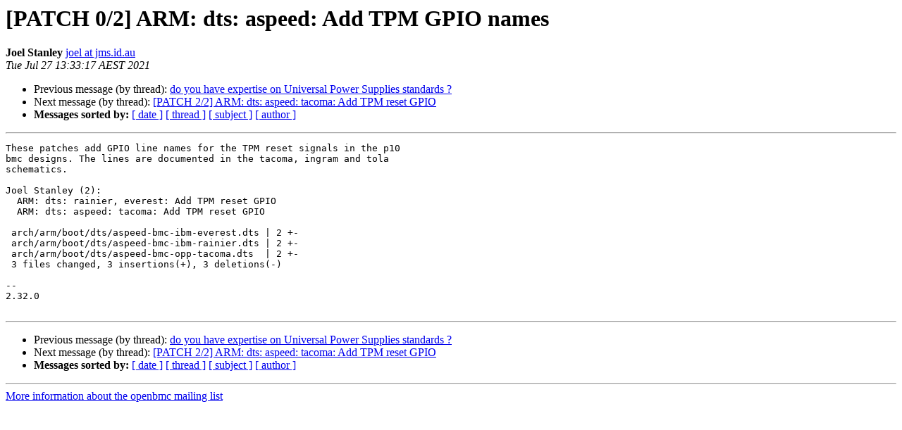

--- FILE ---
content_type: text/html
request_url: https://lists.ozlabs.org/pipermail/openbmc/2021-July/027052.html
body_size: 1138
content:
<!DOCTYPE HTML PUBLIC "-//W3C//DTD HTML 4.01 Transitional//EN">
<HTML>
 <HEAD>
   <TITLE> [PATCH 0/2] ARM: dts: aspeed: Add TPM GPIO names
   </TITLE>
   <LINK REL="Index" HREF="index.html" >
   <LINK REL="made" HREF="mailto:openbmc%40lists.ozlabs.org?Subject=Re%3A%20%5BPATCH%200/2%5D%20ARM%3A%20dts%3A%20aspeed%3A%20Add%20TPM%20GPIO%20names&In-Reply-To=%3C20210727033319.473152-1-joel%40jms.id.au%3E">
   <META NAME="robots" CONTENT="index,nofollow">
   <style type="text/css">
       pre {
           white-space: pre-wrap;       /* css-2.1, curent FF, Opera, Safari */
           }
   </style>
   <META http-equiv="Content-Type" content="text/html; charset=us-ascii">
   <LINK REL="Previous"  HREF="027049.html">
   <LINK REL="Next"  HREF="027053.html">
 </HEAD>
 <BODY BGCOLOR="#ffffff">
   <H1>[PATCH 0/2] ARM: dts: aspeed: Add TPM GPIO names</H1>
    <B>Joel Stanley</B> 
    <A HREF="mailto:openbmc%40lists.ozlabs.org?Subject=Re%3A%20%5BPATCH%200/2%5D%20ARM%3A%20dts%3A%20aspeed%3A%20Add%20TPM%20GPIO%20names&In-Reply-To=%3C20210727033319.473152-1-joel%40jms.id.au%3E"
       TITLE="[PATCH 0/2] ARM: dts: aspeed: Add TPM GPIO names">joel at jms.id.au
       </A><BR>
    <I>Tue Jul 27 13:33:17 AEST 2021</I>
    <P><UL>
        <LI>Previous message (by thread): <A HREF="027049.html">do you have expertise on Universal Power Supplies standards ?
</A></li>
        <LI>Next message (by thread): <A HREF="027053.html">[PATCH 2/2] ARM: dts: aspeed: tacoma: Add TPM reset GPIO
</A></li>
         <LI> <B>Messages sorted by:</B> 
              <a href="date.html#27052">[ date ]</a>
              <a href="thread.html#27052">[ thread ]</a>
              <a href="subject.html#27052">[ subject ]</a>
              <a href="author.html#27052">[ author ]</a>
         </LI>
       </UL>
    <HR>  
<!--beginarticle-->
<PRE>These patches add GPIO line names for the TPM reset signals in the p10
bmc designs. The lines are documented in the tacoma, ingram and tola
schematics.

Joel Stanley (2):
  ARM: dts: rainier, everest: Add TPM reset GPIO
  ARM: dts: aspeed: tacoma: Add TPM reset GPIO

 arch/arm/boot/dts/aspeed-bmc-ibm-everest.dts | 2 +-
 arch/arm/boot/dts/aspeed-bmc-ibm-rainier.dts | 2 +-
 arch/arm/boot/dts/aspeed-bmc-opp-tacoma.dts  | 2 +-
 3 files changed, 3 insertions(+), 3 deletions(-)

-- 
2.32.0

</PRE>




























<!--endarticle-->
    <HR>
    <P><UL>
        <!--threads-->
	<LI>Previous message (by thread): <A HREF="027049.html">do you have expertise on Universal Power Supplies standards ?
</A></li>
	<LI>Next message (by thread): <A HREF="027053.html">[PATCH 2/2] ARM: dts: aspeed: tacoma: Add TPM reset GPIO
</A></li>
         <LI> <B>Messages sorted by:</B> 
              <a href="date.html#27052">[ date ]</a>
              <a href="thread.html#27052">[ thread ]</a>
              <a href="subject.html#27052">[ subject ]</a>
              <a href="author.html#27052">[ author ]</a>
         </LI>
       </UL>

<hr>
<a href="https://lists.ozlabs.org/listinfo/openbmc">More information about the openbmc
mailing list</a><br>
</body></html>
